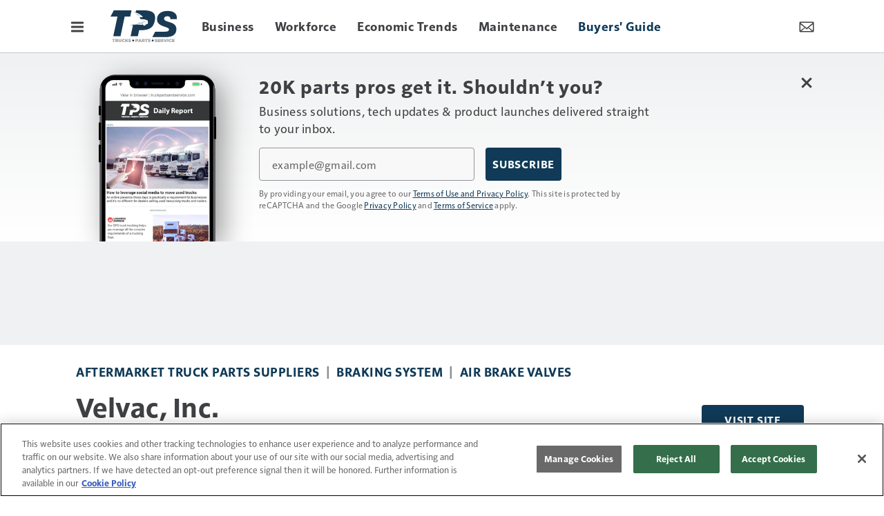

--- FILE ---
content_type: text/html; charset=utf-8
request_url: https://www.google.com/recaptcha/api2/aframe
body_size: -85
content:
<!DOCTYPE HTML><html><head><meta http-equiv="content-type" content="text/html; charset=UTF-8"></head><body><script nonce="2AjTAvM1O3mPGAfEP-kNdg">/** Anti-fraud and anti-abuse applications only. See google.com/recaptcha */ try{var clients={'sodar':'https://pagead2.googlesyndication.com/pagead/sodar?'};window.addEventListener("message",function(a){try{if(a.source===window.parent){var b=JSON.parse(a.data);var c=clients[b['id']];if(c){var d=document.createElement('img');d.src=c+b['params']+'&rc='+(localStorage.getItem("rc::a")?sessionStorage.getItem("rc::b"):"");window.document.body.appendChild(d);sessionStorage.setItem("rc::e",parseInt(sessionStorage.getItem("rc::e")||0)+1);localStorage.setItem("rc::h",'1769019755174');}}}catch(b){}});window.parent.postMessage("_grecaptcha_ready", "*");}catch(b){}</script></body></html>

--- FILE ---
content_type: text/html; charset=utf-8
request_url: https://www.google.com/recaptcha/api2/anchor?ar=1&k=6LekulcbAAAAAK3CX_NhrHeyYuLtG1SVt2W6B8sd&co=aHR0cHM6Ly93d3cudHJ1Y2twYXJ0c2FuZHNlcnZpY2UuY29tOjQ0Mw..&hl=en&v=PoyoqOPhxBO7pBk68S4YbpHZ&size=invisible&anchor-ms=20000&execute-ms=30000&cb=b411mttp694r
body_size: 48311
content:
<!DOCTYPE HTML><html dir="ltr" lang="en"><head><meta http-equiv="Content-Type" content="text/html; charset=UTF-8">
<meta http-equiv="X-UA-Compatible" content="IE=edge">
<title>reCAPTCHA</title>
<style type="text/css">
/* cyrillic-ext */
@font-face {
  font-family: 'Roboto';
  font-style: normal;
  font-weight: 400;
  font-stretch: 100%;
  src: url(//fonts.gstatic.com/s/roboto/v48/KFO7CnqEu92Fr1ME7kSn66aGLdTylUAMa3GUBHMdazTgWw.woff2) format('woff2');
  unicode-range: U+0460-052F, U+1C80-1C8A, U+20B4, U+2DE0-2DFF, U+A640-A69F, U+FE2E-FE2F;
}
/* cyrillic */
@font-face {
  font-family: 'Roboto';
  font-style: normal;
  font-weight: 400;
  font-stretch: 100%;
  src: url(//fonts.gstatic.com/s/roboto/v48/KFO7CnqEu92Fr1ME7kSn66aGLdTylUAMa3iUBHMdazTgWw.woff2) format('woff2');
  unicode-range: U+0301, U+0400-045F, U+0490-0491, U+04B0-04B1, U+2116;
}
/* greek-ext */
@font-face {
  font-family: 'Roboto';
  font-style: normal;
  font-weight: 400;
  font-stretch: 100%;
  src: url(//fonts.gstatic.com/s/roboto/v48/KFO7CnqEu92Fr1ME7kSn66aGLdTylUAMa3CUBHMdazTgWw.woff2) format('woff2');
  unicode-range: U+1F00-1FFF;
}
/* greek */
@font-face {
  font-family: 'Roboto';
  font-style: normal;
  font-weight: 400;
  font-stretch: 100%;
  src: url(//fonts.gstatic.com/s/roboto/v48/KFO7CnqEu92Fr1ME7kSn66aGLdTylUAMa3-UBHMdazTgWw.woff2) format('woff2');
  unicode-range: U+0370-0377, U+037A-037F, U+0384-038A, U+038C, U+038E-03A1, U+03A3-03FF;
}
/* math */
@font-face {
  font-family: 'Roboto';
  font-style: normal;
  font-weight: 400;
  font-stretch: 100%;
  src: url(//fonts.gstatic.com/s/roboto/v48/KFO7CnqEu92Fr1ME7kSn66aGLdTylUAMawCUBHMdazTgWw.woff2) format('woff2');
  unicode-range: U+0302-0303, U+0305, U+0307-0308, U+0310, U+0312, U+0315, U+031A, U+0326-0327, U+032C, U+032F-0330, U+0332-0333, U+0338, U+033A, U+0346, U+034D, U+0391-03A1, U+03A3-03A9, U+03B1-03C9, U+03D1, U+03D5-03D6, U+03F0-03F1, U+03F4-03F5, U+2016-2017, U+2034-2038, U+203C, U+2040, U+2043, U+2047, U+2050, U+2057, U+205F, U+2070-2071, U+2074-208E, U+2090-209C, U+20D0-20DC, U+20E1, U+20E5-20EF, U+2100-2112, U+2114-2115, U+2117-2121, U+2123-214F, U+2190, U+2192, U+2194-21AE, U+21B0-21E5, U+21F1-21F2, U+21F4-2211, U+2213-2214, U+2216-22FF, U+2308-230B, U+2310, U+2319, U+231C-2321, U+2336-237A, U+237C, U+2395, U+239B-23B7, U+23D0, U+23DC-23E1, U+2474-2475, U+25AF, U+25B3, U+25B7, U+25BD, U+25C1, U+25CA, U+25CC, U+25FB, U+266D-266F, U+27C0-27FF, U+2900-2AFF, U+2B0E-2B11, U+2B30-2B4C, U+2BFE, U+3030, U+FF5B, U+FF5D, U+1D400-1D7FF, U+1EE00-1EEFF;
}
/* symbols */
@font-face {
  font-family: 'Roboto';
  font-style: normal;
  font-weight: 400;
  font-stretch: 100%;
  src: url(//fonts.gstatic.com/s/roboto/v48/KFO7CnqEu92Fr1ME7kSn66aGLdTylUAMaxKUBHMdazTgWw.woff2) format('woff2');
  unicode-range: U+0001-000C, U+000E-001F, U+007F-009F, U+20DD-20E0, U+20E2-20E4, U+2150-218F, U+2190, U+2192, U+2194-2199, U+21AF, U+21E6-21F0, U+21F3, U+2218-2219, U+2299, U+22C4-22C6, U+2300-243F, U+2440-244A, U+2460-24FF, U+25A0-27BF, U+2800-28FF, U+2921-2922, U+2981, U+29BF, U+29EB, U+2B00-2BFF, U+4DC0-4DFF, U+FFF9-FFFB, U+10140-1018E, U+10190-1019C, U+101A0, U+101D0-101FD, U+102E0-102FB, U+10E60-10E7E, U+1D2C0-1D2D3, U+1D2E0-1D37F, U+1F000-1F0FF, U+1F100-1F1AD, U+1F1E6-1F1FF, U+1F30D-1F30F, U+1F315, U+1F31C, U+1F31E, U+1F320-1F32C, U+1F336, U+1F378, U+1F37D, U+1F382, U+1F393-1F39F, U+1F3A7-1F3A8, U+1F3AC-1F3AF, U+1F3C2, U+1F3C4-1F3C6, U+1F3CA-1F3CE, U+1F3D4-1F3E0, U+1F3ED, U+1F3F1-1F3F3, U+1F3F5-1F3F7, U+1F408, U+1F415, U+1F41F, U+1F426, U+1F43F, U+1F441-1F442, U+1F444, U+1F446-1F449, U+1F44C-1F44E, U+1F453, U+1F46A, U+1F47D, U+1F4A3, U+1F4B0, U+1F4B3, U+1F4B9, U+1F4BB, U+1F4BF, U+1F4C8-1F4CB, U+1F4D6, U+1F4DA, U+1F4DF, U+1F4E3-1F4E6, U+1F4EA-1F4ED, U+1F4F7, U+1F4F9-1F4FB, U+1F4FD-1F4FE, U+1F503, U+1F507-1F50B, U+1F50D, U+1F512-1F513, U+1F53E-1F54A, U+1F54F-1F5FA, U+1F610, U+1F650-1F67F, U+1F687, U+1F68D, U+1F691, U+1F694, U+1F698, U+1F6AD, U+1F6B2, U+1F6B9-1F6BA, U+1F6BC, U+1F6C6-1F6CF, U+1F6D3-1F6D7, U+1F6E0-1F6EA, U+1F6F0-1F6F3, U+1F6F7-1F6FC, U+1F700-1F7FF, U+1F800-1F80B, U+1F810-1F847, U+1F850-1F859, U+1F860-1F887, U+1F890-1F8AD, U+1F8B0-1F8BB, U+1F8C0-1F8C1, U+1F900-1F90B, U+1F93B, U+1F946, U+1F984, U+1F996, U+1F9E9, U+1FA00-1FA6F, U+1FA70-1FA7C, U+1FA80-1FA89, U+1FA8F-1FAC6, U+1FACE-1FADC, U+1FADF-1FAE9, U+1FAF0-1FAF8, U+1FB00-1FBFF;
}
/* vietnamese */
@font-face {
  font-family: 'Roboto';
  font-style: normal;
  font-weight: 400;
  font-stretch: 100%;
  src: url(//fonts.gstatic.com/s/roboto/v48/KFO7CnqEu92Fr1ME7kSn66aGLdTylUAMa3OUBHMdazTgWw.woff2) format('woff2');
  unicode-range: U+0102-0103, U+0110-0111, U+0128-0129, U+0168-0169, U+01A0-01A1, U+01AF-01B0, U+0300-0301, U+0303-0304, U+0308-0309, U+0323, U+0329, U+1EA0-1EF9, U+20AB;
}
/* latin-ext */
@font-face {
  font-family: 'Roboto';
  font-style: normal;
  font-weight: 400;
  font-stretch: 100%;
  src: url(//fonts.gstatic.com/s/roboto/v48/KFO7CnqEu92Fr1ME7kSn66aGLdTylUAMa3KUBHMdazTgWw.woff2) format('woff2');
  unicode-range: U+0100-02BA, U+02BD-02C5, U+02C7-02CC, U+02CE-02D7, U+02DD-02FF, U+0304, U+0308, U+0329, U+1D00-1DBF, U+1E00-1E9F, U+1EF2-1EFF, U+2020, U+20A0-20AB, U+20AD-20C0, U+2113, U+2C60-2C7F, U+A720-A7FF;
}
/* latin */
@font-face {
  font-family: 'Roboto';
  font-style: normal;
  font-weight: 400;
  font-stretch: 100%;
  src: url(//fonts.gstatic.com/s/roboto/v48/KFO7CnqEu92Fr1ME7kSn66aGLdTylUAMa3yUBHMdazQ.woff2) format('woff2');
  unicode-range: U+0000-00FF, U+0131, U+0152-0153, U+02BB-02BC, U+02C6, U+02DA, U+02DC, U+0304, U+0308, U+0329, U+2000-206F, U+20AC, U+2122, U+2191, U+2193, U+2212, U+2215, U+FEFF, U+FFFD;
}
/* cyrillic-ext */
@font-face {
  font-family: 'Roboto';
  font-style: normal;
  font-weight: 500;
  font-stretch: 100%;
  src: url(//fonts.gstatic.com/s/roboto/v48/KFO7CnqEu92Fr1ME7kSn66aGLdTylUAMa3GUBHMdazTgWw.woff2) format('woff2');
  unicode-range: U+0460-052F, U+1C80-1C8A, U+20B4, U+2DE0-2DFF, U+A640-A69F, U+FE2E-FE2F;
}
/* cyrillic */
@font-face {
  font-family: 'Roboto';
  font-style: normal;
  font-weight: 500;
  font-stretch: 100%;
  src: url(//fonts.gstatic.com/s/roboto/v48/KFO7CnqEu92Fr1ME7kSn66aGLdTylUAMa3iUBHMdazTgWw.woff2) format('woff2');
  unicode-range: U+0301, U+0400-045F, U+0490-0491, U+04B0-04B1, U+2116;
}
/* greek-ext */
@font-face {
  font-family: 'Roboto';
  font-style: normal;
  font-weight: 500;
  font-stretch: 100%;
  src: url(//fonts.gstatic.com/s/roboto/v48/KFO7CnqEu92Fr1ME7kSn66aGLdTylUAMa3CUBHMdazTgWw.woff2) format('woff2');
  unicode-range: U+1F00-1FFF;
}
/* greek */
@font-face {
  font-family: 'Roboto';
  font-style: normal;
  font-weight: 500;
  font-stretch: 100%;
  src: url(//fonts.gstatic.com/s/roboto/v48/KFO7CnqEu92Fr1ME7kSn66aGLdTylUAMa3-UBHMdazTgWw.woff2) format('woff2');
  unicode-range: U+0370-0377, U+037A-037F, U+0384-038A, U+038C, U+038E-03A1, U+03A3-03FF;
}
/* math */
@font-face {
  font-family: 'Roboto';
  font-style: normal;
  font-weight: 500;
  font-stretch: 100%;
  src: url(//fonts.gstatic.com/s/roboto/v48/KFO7CnqEu92Fr1ME7kSn66aGLdTylUAMawCUBHMdazTgWw.woff2) format('woff2');
  unicode-range: U+0302-0303, U+0305, U+0307-0308, U+0310, U+0312, U+0315, U+031A, U+0326-0327, U+032C, U+032F-0330, U+0332-0333, U+0338, U+033A, U+0346, U+034D, U+0391-03A1, U+03A3-03A9, U+03B1-03C9, U+03D1, U+03D5-03D6, U+03F0-03F1, U+03F4-03F5, U+2016-2017, U+2034-2038, U+203C, U+2040, U+2043, U+2047, U+2050, U+2057, U+205F, U+2070-2071, U+2074-208E, U+2090-209C, U+20D0-20DC, U+20E1, U+20E5-20EF, U+2100-2112, U+2114-2115, U+2117-2121, U+2123-214F, U+2190, U+2192, U+2194-21AE, U+21B0-21E5, U+21F1-21F2, U+21F4-2211, U+2213-2214, U+2216-22FF, U+2308-230B, U+2310, U+2319, U+231C-2321, U+2336-237A, U+237C, U+2395, U+239B-23B7, U+23D0, U+23DC-23E1, U+2474-2475, U+25AF, U+25B3, U+25B7, U+25BD, U+25C1, U+25CA, U+25CC, U+25FB, U+266D-266F, U+27C0-27FF, U+2900-2AFF, U+2B0E-2B11, U+2B30-2B4C, U+2BFE, U+3030, U+FF5B, U+FF5D, U+1D400-1D7FF, U+1EE00-1EEFF;
}
/* symbols */
@font-face {
  font-family: 'Roboto';
  font-style: normal;
  font-weight: 500;
  font-stretch: 100%;
  src: url(//fonts.gstatic.com/s/roboto/v48/KFO7CnqEu92Fr1ME7kSn66aGLdTylUAMaxKUBHMdazTgWw.woff2) format('woff2');
  unicode-range: U+0001-000C, U+000E-001F, U+007F-009F, U+20DD-20E0, U+20E2-20E4, U+2150-218F, U+2190, U+2192, U+2194-2199, U+21AF, U+21E6-21F0, U+21F3, U+2218-2219, U+2299, U+22C4-22C6, U+2300-243F, U+2440-244A, U+2460-24FF, U+25A0-27BF, U+2800-28FF, U+2921-2922, U+2981, U+29BF, U+29EB, U+2B00-2BFF, U+4DC0-4DFF, U+FFF9-FFFB, U+10140-1018E, U+10190-1019C, U+101A0, U+101D0-101FD, U+102E0-102FB, U+10E60-10E7E, U+1D2C0-1D2D3, U+1D2E0-1D37F, U+1F000-1F0FF, U+1F100-1F1AD, U+1F1E6-1F1FF, U+1F30D-1F30F, U+1F315, U+1F31C, U+1F31E, U+1F320-1F32C, U+1F336, U+1F378, U+1F37D, U+1F382, U+1F393-1F39F, U+1F3A7-1F3A8, U+1F3AC-1F3AF, U+1F3C2, U+1F3C4-1F3C6, U+1F3CA-1F3CE, U+1F3D4-1F3E0, U+1F3ED, U+1F3F1-1F3F3, U+1F3F5-1F3F7, U+1F408, U+1F415, U+1F41F, U+1F426, U+1F43F, U+1F441-1F442, U+1F444, U+1F446-1F449, U+1F44C-1F44E, U+1F453, U+1F46A, U+1F47D, U+1F4A3, U+1F4B0, U+1F4B3, U+1F4B9, U+1F4BB, U+1F4BF, U+1F4C8-1F4CB, U+1F4D6, U+1F4DA, U+1F4DF, U+1F4E3-1F4E6, U+1F4EA-1F4ED, U+1F4F7, U+1F4F9-1F4FB, U+1F4FD-1F4FE, U+1F503, U+1F507-1F50B, U+1F50D, U+1F512-1F513, U+1F53E-1F54A, U+1F54F-1F5FA, U+1F610, U+1F650-1F67F, U+1F687, U+1F68D, U+1F691, U+1F694, U+1F698, U+1F6AD, U+1F6B2, U+1F6B9-1F6BA, U+1F6BC, U+1F6C6-1F6CF, U+1F6D3-1F6D7, U+1F6E0-1F6EA, U+1F6F0-1F6F3, U+1F6F7-1F6FC, U+1F700-1F7FF, U+1F800-1F80B, U+1F810-1F847, U+1F850-1F859, U+1F860-1F887, U+1F890-1F8AD, U+1F8B0-1F8BB, U+1F8C0-1F8C1, U+1F900-1F90B, U+1F93B, U+1F946, U+1F984, U+1F996, U+1F9E9, U+1FA00-1FA6F, U+1FA70-1FA7C, U+1FA80-1FA89, U+1FA8F-1FAC6, U+1FACE-1FADC, U+1FADF-1FAE9, U+1FAF0-1FAF8, U+1FB00-1FBFF;
}
/* vietnamese */
@font-face {
  font-family: 'Roboto';
  font-style: normal;
  font-weight: 500;
  font-stretch: 100%;
  src: url(//fonts.gstatic.com/s/roboto/v48/KFO7CnqEu92Fr1ME7kSn66aGLdTylUAMa3OUBHMdazTgWw.woff2) format('woff2');
  unicode-range: U+0102-0103, U+0110-0111, U+0128-0129, U+0168-0169, U+01A0-01A1, U+01AF-01B0, U+0300-0301, U+0303-0304, U+0308-0309, U+0323, U+0329, U+1EA0-1EF9, U+20AB;
}
/* latin-ext */
@font-face {
  font-family: 'Roboto';
  font-style: normal;
  font-weight: 500;
  font-stretch: 100%;
  src: url(//fonts.gstatic.com/s/roboto/v48/KFO7CnqEu92Fr1ME7kSn66aGLdTylUAMa3KUBHMdazTgWw.woff2) format('woff2');
  unicode-range: U+0100-02BA, U+02BD-02C5, U+02C7-02CC, U+02CE-02D7, U+02DD-02FF, U+0304, U+0308, U+0329, U+1D00-1DBF, U+1E00-1E9F, U+1EF2-1EFF, U+2020, U+20A0-20AB, U+20AD-20C0, U+2113, U+2C60-2C7F, U+A720-A7FF;
}
/* latin */
@font-face {
  font-family: 'Roboto';
  font-style: normal;
  font-weight: 500;
  font-stretch: 100%;
  src: url(//fonts.gstatic.com/s/roboto/v48/KFO7CnqEu92Fr1ME7kSn66aGLdTylUAMa3yUBHMdazQ.woff2) format('woff2');
  unicode-range: U+0000-00FF, U+0131, U+0152-0153, U+02BB-02BC, U+02C6, U+02DA, U+02DC, U+0304, U+0308, U+0329, U+2000-206F, U+20AC, U+2122, U+2191, U+2193, U+2212, U+2215, U+FEFF, U+FFFD;
}
/* cyrillic-ext */
@font-face {
  font-family: 'Roboto';
  font-style: normal;
  font-weight: 900;
  font-stretch: 100%;
  src: url(//fonts.gstatic.com/s/roboto/v48/KFO7CnqEu92Fr1ME7kSn66aGLdTylUAMa3GUBHMdazTgWw.woff2) format('woff2');
  unicode-range: U+0460-052F, U+1C80-1C8A, U+20B4, U+2DE0-2DFF, U+A640-A69F, U+FE2E-FE2F;
}
/* cyrillic */
@font-face {
  font-family: 'Roboto';
  font-style: normal;
  font-weight: 900;
  font-stretch: 100%;
  src: url(//fonts.gstatic.com/s/roboto/v48/KFO7CnqEu92Fr1ME7kSn66aGLdTylUAMa3iUBHMdazTgWw.woff2) format('woff2');
  unicode-range: U+0301, U+0400-045F, U+0490-0491, U+04B0-04B1, U+2116;
}
/* greek-ext */
@font-face {
  font-family: 'Roboto';
  font-style: normal;
  font-weight: 900;
  font-stretch: 100%;
  src: url(//fonts.gstatic.com/s/roboto/v48/KFO7CnqEu92Fr1ME7kSn66aGLdTylUAMa3CUBHMdazTgWw.woff2) format('woff2');
  unicode-range: U+1F00-1FFF;
}
/* greek */
@font-face {
  font-family: 'Roboto';
  font-style: normal;
  font-weight: 900;
  font-stretch: 100%;
  src: url(//fonts.gstatic.com/s/roboto/v48/KFO7CnqEu92Fr1ME7kSn66aGLdTylUAMa3-UBHMdazTgWw.woff2) format('woff2');
  unicode-range: U+0370-0377, U+037A-037F, U+0384-038A, U+038C, U+038E-03A1, U+03A3-03FF;
}
/* math */
@font-face {
  font-family: 'Roboto';
  font-style: normal;
  font-weight: 900;
  font-stretch: 100%;
  src: url(//fonts.gstatic.com/s/roboto/v48/KFO7CnqEu92Fr1ME7kSn66aGLdTylUAMawCUBHMdazTgWw.woff2) format('woff2');
  unicode-range: U+0302-0303, U+0305, U+0307-0308, U+0310, U+0312, U+0315, U+031A, U+0326-0327, U+032C, U+032F-0330, U+0332-0333, U+0338, U+033A, U+0346, U+034D, U+0391-03A1, U+03A3-03A9, U+03B1-03C9, U+03D1, U+03D5-03D6, U+03F0-03F1, U+03F4-03F5, U+2016-2017, U+2034-2038, U+203C, U+2040, U+2043, U+2047, U+2050, U+2057, U+205F, U+2070-2071, U+2074-208E, U+2090-209C, U+20D0-20DC, U+20E1, U+20E5-20EF, U+2100-2112, U+2114-2115, U+2117-2121, U+2123-214F, U+2190, U+2192, U+2194-21AE, U+21B0-21E5, U+21F1-21F2, U+21F4-2211, U+2213-2214, U+2216-22FF, U+2308-230B, U+2310, U+2319, U+231C-2321, U+2336-237A, U+237C, U+2395, U+239B-23B7, U+23D0, U+23DC-23E1, U+2474-2475, U+25AF, U+25B3, U+25B7, U+25BD, U+25C1, U+25CA, U+25CC, U+25FB, U+266D-266F, U+27C0-27FF, U+2900-2AFF, U+2B0E-2B11, U+2B30-2B4C, U+2BFE, U+3030, U+FF5B, U+FF5D, U+1D400-1D7FF, U+1EE00-1EEFF;
}
/* symbols */
@font-face {
  font-family: 'Roboto';
  font-style: normal;
  font-weight: 900;
  font-stretch: 100%;
  src: url(//fonts.gstatic.com/s/roboto/v48/KFO7CnqEu92Fr1ME7kSn66aGLdTylUAMaxKUBHMdazTgWw.woff2) format('woff2');
  unicode-range: U+0001-000C, U+000E-001F, U+007F-009F, U+20DD-20E0, U+20E2-20E4, U+2150-218F, U+2190, U+2192, U+2194-2199, U+21AF, U+21E6-21F0, U+21F3, U+2218-2219, U+2299, U+22C4-22C6, U+2300-243F, U+2440-244A, U+2460-24FF, U+25A0-27BF, U+2800-28FF, U+2921-2922, U+2981, U+29BF, U+29EB, U+2B00-2BFF, U+4DC0-4DFF, U+FFF9-FFFB, U+10140-1018E, U+10190-1019C, U+101A0, U+101D0-101FD, U+102E0-102FB, U+10E60-10E7E, U+1D2C0-1D2D3, U+1D2E0-1D37F, U+1F000-1F0FF, U+1F100-1F1AD, U+1F1E6-1F1FF, U+1F30D-1F30F, U+1F315, U+1F31C, U+1F31E, U+1F320-1F32C, U+1F336, U+1F378, U+1F37D, U+1F382, U+1F393-1F39F, U+1F3A7-1F3A8, U+1F3AC-1F3AF, U+1F3C2, U+1F3C4-1F3C6, U+1F3CA-1F3CE, U+1F3D4-1F3E0, U+1F3ED, U+1F3F1-1F3F3, U+1F3F5-1F3F7, U+1F408, U+1F415, U+1F41F, U+1F426, U+1F43F, U+1F441-1F442, U+1F444, U+1F446-1F449, U+1F44C-1F44E, U+1F453, U+1F46A, U+1F47D, U+1F4A3, U+1F4B0, U+1F4B3, U+1F4B9, U+1F4BB, U+1F4BF, U+1F4C8-1F4CB, U+1F4D6, U+1F4DA, U+1F4DF, U+1F4E3-1F4E6, U+1F4EA-1F4ED, U+1F4F7, U+1F4F9-1F4FB, U+1F4FD-1F4FE, U+1F503, U+1F507-1F50B, U+1F50D, U+1F512-1F513, U+1F53E-1F54A, U+1F54F-1F5FA, U+1F610, U+1F650-1F67F, U+1F687, U+1F68D, U+1F691, U+1F694, U+1F698, U+1F6AD, U+1F6B2, U+1F6B9-1F6BA, U+1F6BC, U+1F6C6-1F6CF, U+1F6D3-1F6D7, U+1F6E0-1F6EA, U+1F6F0-1F6F3, U+1F6F7-1F6FC, U+1F700-1F7FF, U+1F800-1F80B, U+1F810-1F847, U+1F850-1F859, U+1F860-1F887, U+1F890-1F8AD, U+1F8B0-1F8BB, U+1F8C0-1F8C1, U+1F900-1F90B, U+1F93B, U+1F946, U+1F984, U+1F996, U+1F9E9, U+1FA00-1FA6F, U+1FA70-1FA7C, U+1FA80-1FA89, U+1FA8F-1FAC6, U+1FACE-1FADC, U+1FADF-1FAE9, U+1FAF0-1FAF8, U+1FB00-1FBFF;
}
/* vietnamese */
@font-face {
  font-family: 'Roboto';
  font-style: normal;
  font-weight: 900;
  font-stretch: 100%;
  src: url(//fonts.gstatic.com/s/roboto/v48/KFO7CnqEu92Fr1ME7kSn66aGLdTylUAMa3OUBHMdazTgWw.woff2) format('woff2');
  unicode-range: U+0102-0103, U+0110-0111, U+0128-0129, U+0168-0169, U+01A0-01A1, U+01AF-01B0, U+0300-0301, U+0303-0304, U+0308-0309, U+0323, U+0329, U+1EA0-1EF9, U+20AB;
}
/* latin-ext */
@font-face {
  font-family: 'Roboto';
  font-style: normal;
  font-weight: 900;
  font-stretch: 100%;
  src: url(//fonts.gstatic.com/s/roboto/v48/KFO7CnqEu92Fr1ME7kSn66aGLdTylUAMa3KUBHMdazTgWw.woff2) format('woff2');
  unicode-range: U+0100-02BA, U+02BD-02C5, U+02C7-02CC, U+02CE-02D7, U+02DD-02FF, U+0304, U+0308, U+0329, U+1D00-1DBF, U+1E00-1E9F, U+1EF2-1EFF, U+2020, U+20A0-20AB, U+20AD-20C0, U+2113, U+2C60-2C7F, U+A720-A7FF;
}
/* latin */
@font-face {
  font-family: 'Roboto';
  font-style: normal;
  font-weight: 900;
  font-stretch: 100%;
  src: url(//fonts.gstatic.com/s/roboto/v48/KFO7CnqEu92Fr1ME7kSn66aGLdTylUAMa3yUBHMdazQ.woff2) format('woff2');
  unicode-range: U+0000-00FF, U+0131, U+0152-0153, U+02BB-02BC, U+02C6, U+02DA, U+02DC, U+0304, U+0308, U+0329, U+2000-206F, U+20AC, U+2122, U+2191, U+2193, U+2212, U+2215, U+FEFF, U+FFFD;
}

</style>
<link rel="stylesheet" type="text/css" href="https://www.gstatic.com/recaptcha/releases/PoyoqOPhxBO7pBk68S4YbpHZ/styles__ltr.css">
<script nonce="ZWedpB3Fv6N2nElnIwUJJw" type="text/javascript">window['__recaptcha_api'] = 'https://www.google.com/recaptcha/api2/';</script>
<script type="text/javascript" src="https://www.gstatic.com/recaptcha/releases/PoyoqOPhxBO7pBk68S4YbpHZ/recaptcha__en.js" nonce="ZWedpB3Fv6N2nElnIwUJJw">
      
    </script></head>
<body><div id="rc-anchor-alert" class="rc-anchor-alert"></div>
<input type="hidden" id="recaptcha-token" value="[base64]">
<script type="text/javascript" nonce="ZWedpB3Fv6N2nElnIwUJJw">
      recaptcha.anchor.Main.init("[\x22ainput\x22,[\x22bgdata\x22,\x22\x22,\[base64]/[base64]/[base64]/bmV3IHJbeF0oY1swXSk6RT09Mj9uZXcgclt4XShjWzBdLGNbMV0pOkU9PTM/bmV3IHJbeF0oY1swXSxjWzFdLGNbMl0pOkU9PTQ/[base64]/[base64]/[base64]/[base64]/[base64]/[base64]/[base64]/[base64]\x22,\[base64]\x22,\x22UQbCq8K+VHnDp1gyV8KLU8O8w5UEw459MDF3wqhfw689dcOCD8KpwoRCCsO9w4/CtsK9LTpew75lw47DrjN3w7HDscK0HTzDgMKGw44ZLcOtHMKJwp3DlcOeMcOiVSxfwpQoLsOzbsKqw5rDvC59wohhISZJwprDl8KHIsOBwqYYw5TDpcOJwp/CiwNML8KgYsOvPhHDnXHCrsOAwobDo8Klwr7DtsOMGH5iwp5nRCZuWsOpRjbChcO1aMK+UsKLw4PCkHLDiT8IwoZ0w6JSwrzDuUF4DsOewozDm0tIw4RzAMK6worCpMOgw6ZpAMKmNCJUwrvDqcK/Z8K/[base64]/Ct8K7wrbDksOVwozCqyvCnsOLFDLCrRoHBkd8wpvDlcOUKcKWGMKhJ3HDsMKCw7M1WMKuBmVrWcKWdcKnQAjCrXDDjsOLwqHDncO9Y8Oawp7DvMKLw4rDh0ITw6wdw7YbF244WhRZwrXDgVTCgHLCjDbDvD/DonfDrCXDgsOQw4IPJ1jCgWJQBsOmwpcpwrbDqcK/wrAvw7sbHMOoIcKCwoVXGsKQwrHCk8Kpw6Nfw7Vqw7kzwphRFMO7wqZUHwzCvUc9w6/DgBzCisOCwrEqGGDCiCZOwp10wqMfN8O1cMOswpYlw4Zew5Juwp5CcGbDtCbCjiHDvFVFw5/[base64]/Dp1LCn2rClcOCbyducxsDw7vDnHl6IcK7wp5EwrYSwqvDjk/DicOYM8KKecKxO8OQwq4jwpgJTl8GPHl7woEYw4Ylw6M3VB/[base64]/YMOrcsKhMsO/[base64]/CtnXCoh0KTMKpVsO0fsO9FMORecKSD8Oxw4/DkTHDrGbChcKKb0LDvkHClcKMIsKHwoHDtcKFw6l8w6zDvntXQmHCvMKCw5nDmxXDjcKxwpIvKcOuF8OOW8KIw6BMw67DiHfDhXfCvmjCnFvDiw7CpMOPwq9yw5/[base64]/WcKdwpEuFcKGw4XDhcOQcRLCjl3DlHQUwpsie1tEKzLDilHClsOePglWw6Ecwrd1w53DmMKWw7wsPcKrw5ZawqsfwprCnx/DiWLCmsKOw5fDiVHCnsO0wpjCjT3CuMOGbcKAHSvCtx7ClVHDgsOcCnFhwq3Dm8Ofw4R7ejRuwoPDkXnDtsK6VxHCksOjw4TChcKxwo7ChsKIwpUYwonCs23CoA/CmwbDrcKcPjzDnMKDL8OUdsOSPntSw4bCsm3DkCkPw6rCscOUwrB5CMKILQRwBMKfw7s+wpXCicO/JMKlRwtlwqvDvUvDoHQdDgHDvsOtwrxYwo98wp/CjFPCt8OPXMOgwosODcOTKcKBw5XDvWUdO8OGTkLDuyLDhjA4bMOVw6bDvks2dsOawoNsMcOQYEjCvsOEHsOwScKgPz3Cv8K9N8OhAVUiTUbDvMKuDcK2wpNPDUh0w6kTW8KBw4vDsMOoEMKhwoZCT3PDlUnCv3N/L8KoBcKNw5DDigPDh8OXGcOeLSTCn8OjMR4xah7DnR/DisOvw63Dii7Dsmpaw7hTVDMlI35mTsK0wqzCphPCpxPDj8Oyw48bwqt3wpMgZcKEb8O3w4V+Aj5OR1HDonE2YcOMw5JWwrDCtMO/R8KSwp7CqsOywo3CnMOXJ8KEwqlgUcOHwoHDusKwwr3Dt8O+w7I2FMKGLcOhw6LDsMK5w6pvwpPCj8O1ZRgEOgJ+w4phTlo9w6kBw5EkHXfCkcOpwqMxw5JXYmPDgcOeUVPCiFhbw6/Ct8KpW3LCvwIMwofDg8KLw7rDl8Kkwp8EwqppOHNSIcOCw7PCuQ/CnX0TRg/DosK3eMOQwrbCjMKLw7rChcKvw7DCuzZcwqlGCcKQcMO6w4rDm2YHwoZ+V8OxL8OawozDt8OVwp9WFMKJwpIwAsKhayxZw4DCtMOowr7Dlw9lRlpyQcKGwqPDoXx+wqcDT8OCw7pgZMKNw5HDvmpmwqYEwqBfwr0mwp3ChHrCjcOrEC/CtXLDtMO4PnzCjsKISxzCosOhWUEXw6DCuGbDkcODScOMHhTDp8K6w4/Di8OGwrLDtnBDUCZcQ8KMIFdXwqJafMOHwr9YKG99w5vCjDc0DzRZw7zCkcOxNcOww4lnw558woQMw6HDl2xhfhFoJzQoCkLCj8OWbyAnCFTCuU7DlSbDgcOSJlphOAoHYMKXwp3DoH1MfDApw43CmMOObcO0w5k0fMO7YVs8OwHDpsO/VzDDkAI6UMKiw7LDgMKJOsKRWsOGaznCscO9wqfDtmLDuHhgF8KQwo/[base64]/CvlwYwqwQwpNXA3HDrsOBDsO1wqHCgMK/dMOjYcOpPgxEJC1/LjlXwqvCmFHCkEJxHQ7Dv8O9AnHDqMKhTFHCiB0EZ8KQYCfDrMKlwofCoG4/esOJZcOUwqU7wonCtsOeQhUjw7zCk8OjwqkLSAXCi8Oqw7Zhw5LCnMO5PsOLXn4Jw7vCosOOw6EjwoDDhG3ChiInbcO1wo87DD8/RcKAB8ObwpXDlcKUw6jDt8Kzw7NJwq3Cq8O7EsOIDsOfdB/[base64]/DlMOuw4zDsMOmwqLDrcKDwrPDgUvCj8O5wr5fdhliwrnCvsKXw6vDrwgeFRXCojxsc8KnMMOIw73DusKHwqNdwol2LcOjKDTDj33Ct1bCu8KHZ8OKw69tbcK6QsOAw6PCgsO8G8OkfcKEw47CuUooBsKZfRLCkVfDgWXDm1kKw6oOAl/DgsKywpHDr8KdGsKWGMKSTMKnQsKhNlFdw4YDalAFwqHCp8OpCx/DtMKoIsOowpYiwrMuBsOkwrLDgcOkFcOnPn3DmsKFXlJFSVPDvE8sw5lFwqLCrMK/c8KFS8K6wo9KwpI/A3ZsIgvDvcONworDtsKvbURABsO/HyhIw6l+BVNRRsONTsOnfxTCpBzDkzRAwpHCn3LDlyDCq2BQw6kNcz82UcK+XsKOOjRVAgFcOsOHwrbDijnDoMONw5LDs1rDt8KvwrM2MWbCu8K9JcKtVEp8w5BgwqvCu8KcwqjCgsKcw717fsOtw5FDLsOKEVI4aEPCj1/[base64]/CmxbDk8Kww4nCucORwp7DjBPCkkRPesOcw5bDlMOFTMKHwqB1wpDCtcOGwosMwpxJw7FKesKiwoFDXMKEwqlWw701fsKTw7VBw7rDum1Cwp3DgcKhXF/ClwA9LFjCn8O9PMKJw6XCrMOawqUUHHvDpsOcwpjCtcO9RcOnJwHCiVtzw41Uw7TCssKXwrXCmsKJasK7w6Rowq0nwo/Ck8KAZUBMe3VBwpFRwocfw7DCpMKDw4/Ckx/DoWzCssKrIinCrsKmc8Ole8K+QMKYQgvCp8OBwqoVwpjCmGNDXTjCl8Kmw74oX8K/KlHCkT7DtXo+wrFRVDR3wpYbbcOiXmLClyPClcK7w5IswqoQw4LCiU/Dq8KgwoNpwoVSwo5pw7oveijDgcKEwo4LWMKmf8OIw5ppGgFeDDY7EMKcw4Uww6/DiXQzw6TDpUYKIcKkJ8KDLcKYbsKZw4RqO8OEw74kwofDpQRFwpMgEsKGw5A2PDF/wqIiNWnDinV6wqhxN8O3w7PCpMKeBGhWwooBIzPCuTXDtsKKw4MTwpdQw4zDllnCk8OKwoLDtsO1ZhA9w53CjH/[base64]/aQDDmMOdw7/DjMK/[base64]/Ch1HDoMK/w5A+b03CrcK6wrjCpcORw4vCssOMwqdsX8KfDCELwpTCjsOBRgXDrAFoZcKjEWvDoMONwptmFsKWwpJmw5DDgcOoFw4Tw4nCv8K8Imk3w4jDul7Di0/Dn8OkCsO1Yx8Tw4XDozvDrj3Ct2xgw7EOLMOzwp3DoTp4woVkwpYpZ8O5wrwBHDjDgmPDl8Kewr5IM8Kfw6tHw7MiwoVOw7ZywpEyw53CtcK5A17Cs1Igw7EqwpXCsVvDn3xNw7pIwoZCw7MjwqrCuHold8OnBsOBw6PChMOCw5NPwp/Co8OlwoPDtlM5wpsPwrzDphrDpSzCkRzCgCPCi8OOw5XDt8OraUQfwq8rwqnDrEzCrMKaw6PDijVwfgLDhMOOG2hYGcOfY1sAw5vDvCfCqsKUH0TCocO4G8O/w7nCvMOaw6LDm8KQwqnDl2Fiwrk7CsO1wpEDwrYmwonCvA/DnsOGUSPCqcKTenPDg8KVLUZ6E8OaU8Oww5LCrsOawq7DgFs1NEzDgcKHwr9owrvDmkbCtcKaw5vDvMOvwo8Iw77DhMKIa37CiyxxUAzDrCsGwokEFg7DjT3Cs8Otbi/CpsOawq8nCX1RBcOWdsKcwozDmcOMwqbDvBRebUDCpcKjAMKdwoAEbUbDn8OAw6vDix8pQSfDosOFeMKmwpHCjwxbwrVMwobCj8OvcsKsw5rCh0PCpGEPw6nDnxVMwpXDg8KQwrrClMK8V8OawofCt3fCo1HCikp7w4DDlirCssKJLyIMRsKgw7/DmSN4HhHDgMO7TMKUwr3DgXDDvsOoLcOZAWxNUMO1VcOyRBA8ZMO0FcOJwr/Ct8KMwpPCvlBHw758wr/Dv8OLKsK/WsKAD8OuH8OiZcKXwqrDv0XCrkrDqHpgPsORw6fCjcOgw7nCuMO6bMKewq3DpXYDJBbCvSXDmTNiAMKQw7LDri/DpVIpCcKvwos+wrllRHjDs04JQcODwrPCo8K4wpxddcKTWsO7wrZSwpd8wpLDjcKcwptdQ03CpMKDwpUAwpstNMO4WcKew5/DvVMuY8OaDMKdw5DDgsO5ZDtrw4HDoRLDvTfCtSFhFGEJPD/Dh8OQNwstwovCgmXCr2DCtsKkwqbDr8KoNxPCkxbCnzJvTkbCglLCnBDCksODPyrDkMKnw4rDunR1w6RTw4LCuhbCh8KuL8O1w7DDnsOMwrvCuClXw7jCoi1Lw5nDrMO4wqTCgl9OwqzCo1nCj8KeAcKKwr/CtmgxwoZrJTnCo8K+w7gbw6NhX1smw67DlxpwwoB9wobDkwZ0YDh7w6oHwrbCkHxKwq1Ww7LDlVXDmMOeDMKsw4vDisKtX8O3w7YvUMKgwrpOwq0aw6DDtsOOBHIIwrTCmcOVwrFPw6/CogDDg8K8PhnDqxtFwpfCjMKdw5JDwodFeMOAfhNrYm9MJsK1HcKJwqo9DhPCo8O3V3DCp8OkwpvDtMK5w6ozT8K+GsObDcOxM1kXw5o1PArCgMK0w74pw7UaeQ5nwq/DnzzDgcOhw6VZw7NVF8O5TsKSw4sJwqsmw4LDgU3Dm8KQCn1Cwo/[base64]/Cj8K5JMOcHsOmCTnCtW4DMcK8wr7CssOqwrsSw4HCtMKQecONHio+NMK4KXdyQG7DgsK9w5pzw6fCqwrDr8OfW8KUw6lBdMKLw6XDk8KvZCjCix7Ci8KsMMO9w4fCq1rChyRWXcOXF8K/w4HDiyHDm8KAwp7CnMKgwq0zKyPCssOtGkgEZ8K+wr8Uwrwew7PCu3Bowrgqw5fCgzIreFM1LV/[base64]/CoMKzSi4Ew7VKSMK0wpvDr3/CgkfCucOoGQnDhMOkw6rDt8OaajHCtMOWw7BbVmDCocOjwqR6worDk19XViTDmXfCuMKIKAzDkcOZHnVRYcOQB8KIf8Kew5U6w7zCoRpcCsKyH8OeL8KFHcOnfHzChEDCplfDtcKIPcOyG8KQw7htVsKvb8O6w7IGw58hXlhIRcOZeGvCksK5wrTDucOPw6/CusOlZMKNbcOIacOcOcOTwoYAwpLCjS7CkWd2Zy/CrsKKQmzDpiwkdWPDjHdbwoUOVcKyUUnCgQpPwpcSwofDpTHDoMOnw7ZWw5IJw7gCY2/DlsKVwot9eR5Ew4TCrjjClcK/LsO0XMO4wp3CjU1lOxJ7Xm7Ck2DDsA3DhHDCrX4dZAY/VcKLKzrCm0XCo1vDvMKZw7fDrMOlDMKHwq0RGsOgGcOdwrXCqnXCih5rLMKZw780OWdDYD8NGsONUXTDssO2w7ojw4BHwpAcFQXDojvDksOWw5PCrnobw47CkkdNw4LDiBLDuAA/OiLDkcKWwrPCisK7wrxNw77DlhPCj8Onw7/CqmvCvCTCtsK2fRJpE8ORwppHwpbCm01Qw4tiwrZuEMOfw6kzEzPChMKOwo1fwog4XsOrOsKFwrJNwp48w4VHw6zCkBDDhcOPSmjDkwFVw5zDssOGw7VOJBfDosKkw4VZwr5zcDnCukpaw6zClH4qwqo8woLClAHDu8KMVUU/wq8iw6BpYMOWw6pFwovDkcKvDSEzTl4ebCwZKxjDo8ObY1FQw4/[base64]/wol1Q8OOHS52AsKYYFRhwqVRwpnDgFpyW3TDrBjDu8KCeMKKw6TCs1xAZsOBwo58dcKaDwDDvGk0EGYRKHHCl8OBw5fDl8Kfwo7DqMOrRcKZUGQdw7zCgU1swosWY8KAfjfCqcKowpPCo8O2wpHDs8OCBsKPBsOrw6zCnS/Cr8KYw4oPRlpiw53DpcOsTMKKMMKQGsOswr5kSh0RXxsfVGbDilfDtVbCpsKdw6/[base64]/DpsO2KsO5DCBfcVTCrGbCgMKxw5vCvSPDlsKqOsKqw5EQw4nDjMOQw4pyHcOXIcOCw5vDr3ZSF0TDoCzCjSzDh8KzYsOgNxgnw5p8HVDCqsOeMsKew7Ejw7kCw7EDwrLDvsKhwqvDlGI8DHfDs8OOw6/[base64]/R8K0wqvCmxZhwq11CDxOwrzCiCjDs8K3WsOLw4TDjj82cjPDhB5hc1PDhW8kwqEAV8OSw7BvTsKVw4kmwo88RsKyJ8Kmw7DDpMKvwpYOLFvDjEbCiUUyQVARwpgSwq7CpcKqwqc1e8OLwpDDrw/CsGrDkGXCgMOqwphew4nCmcOYa8KYeMK0wpEWwr0xFB3Ds8K9wp3Cr8KSCU7DoMKow7PDiDMRw7M1w58hw4N/HGkYw6fDtsOSU2ZMwpx3aRQDecKFV8KuwqIndWzCvcOHe3TCumE5N8KiJWnClsOQOcK/UDVjTlTCrcK+T2Edw7PCvQrCjMOaLh3Dr8KvX3Bnw68Aw4wCw6gywoBvZsOAckrDl8K4Z8OKO10YwonDjT/Dj8OBw79pwo9ZUsO+wrdMw7Z7wrTDs8Orwq4uG1x9w7HDvsK+fsKXXx/Ckippw6bCgsKzw44kDRwow5jDp8O0aytcwrbDvcKkU8OrwrrCjkZhd2vCrsOMNcKQw7vDoyrCpMOiwqPCncOebAFMM8KRw4wuw4DCvsOxwpHDuhDCjcKYwp4IKcOVwoNpQ8KSw4xRcsKpA8KFwoV5LsKgY8Obwr/[base64]/CjFEYwrLDn8KEQXPDjl3Dt8KHwrd8wrPChXLDi8OAScKTNxwPG8O5dMKpPxXCqmHDtnphScKlw5DDucKgwpTDoQ/Dl8Omw5DDqh/[base64]/[base64]/CqMKCalnDq8K6R2XDh8OvI1XCmD3Duz4aRsKkw5kKwr/DoxXCq8K5woLDu8KVa8ONwrNzwoLDoMOpwrV0w6XCjMKlbMKbw5EqXcK/W18iwqDCg8O4w7twIX/CuR3CoTwyJydgw63Cs8Oawq3CisKtS8Kjw5PDuU4YEsO/wq87worDncK/Ok3DvcKsw6DCi3YCw7XCo2NKwq0DOcKPw6QrKsOrbsKqdMKNFMOEw5jDgCjCs8OqD1MRMljCrsOCV8OTF0skTzwkw5RewopObMOrw60XRTFZFMO8QMOuw7PDiDfCssONwqfCqSfDgSjCoMK/P8Oxw4ZvYMKfecKadgjDrcOgwpDDpH13wojDosKjXRfDl8K2wpbCnyPDgcKIdXMVw7NvN8OkwrY6w5bDtAjDrxslVMOEwqwYJMKCQUrClz1Uw6XCjcOiOMOJwoPDhFDCucOTOyzCuQ3DqsO5N8OiZsO/wqPDg8K/L8OmwoPCl8Kyw4nCuh/Dv8K0Dk5JfxLCg1M9woZZwrk+w6/[base64]/[base64]/Cu8Oqw6vDogXDu2jCuR5GKsK2TsOlw5QOQCrDp8OqH8OfwoTCmj1zw5TDlsOmInZAwqR8TMKKw7sOw7XDmCbDqW7Dj1nDqz8Sw5NpGhHCuErDg8KCw4JWVR/[base64]/wrvCmcKmEsKUP8Otw5dwGsO6QlUrYsKBw4FlF3w6GcKvw7VuO10Vw5XDlEE/w5TDlMOWS8KIV33CpmU1ST3DuxVeIMOKdMKdccOFw5fDosOBCA04BcK2WAXClcKvwrpvPU8WXsK3HhUtw6vCpMKJS8O3I8OUw4bDrcOgOcKMG8K4w6/CgMO9w6tUw73CoW8sZRwBdMKIR8KfbnbDpcOfw6FEKgMUw6DCq8K2HcKcLXDCnMOjY3FSwr0AE8KlAMKewroJw6E9H8Ovw4pbwqQXwozDsMOrJjcpJMOVQzXCvF3Cv8OqwqxuwoMOw5cbw5PDqcOxw73CvGTDsS3DnMOgKsK9GAg8a1/DgCnDtcK+P0BgSR5WHWTCi3FZUkgAw7fChcKEBsK+Kgwbw4TDuWPDvyDCt8O9w4/CiQl3cMOQwrJSTcKAcg/Cmn7CnsKewrpfwpHDsFHCisKNXWkNw4vDrsOeTcO3SsO+wrDDnWLCt04XDEnCs8OXw6fDtsKOKi/DjMOIwpvCsxpjSXDCu8OmFcKifHrDpcOVG8O3H3fDscOuXcKgWgvDvMKBP8KHw7Izw5FuwoPCqMOLXcK2wow/w5xaLVbCuMOURsK7woLCjMOuwqs6w4XCosOhW2BKw4DCmMOUw5xKw5/DtMOww7U1wqPDqmHDnn9EDjVlw6cgw6jCk07CqxnCtD1UZ3F7e8O6AcKmwrDChjzCsFLCh8OlfgAldcKWAgo/[base64]/CssO0E8Ktw6g5JRI3dS1twrAfXzLDv8OQFMOKXsOfSsOxwonDrcO+Wm5lCjPCqMOsT1HCiiXDoT8Zw7pgP8OdwoEEw7XCtVF3w5LDp8KbwotRPsKNwpzCnlHDuMK7w6dOAiwmwr/[base64]/ew8LJ8K7w47DunTCkMO/w6wXVEFuwq5lKsKBd8OXwqlsXVw4fMKCwrYHR2hwGRXDs1nDk8OGJsOCw7pWw6N4Z8Oaw6sVGcOpwqgBMjPDtsKjdsKQw4LDqMOgwq/CiDnDlsOCw451I8OGV8OMQArCmzjCvMKALFLDo8KaOsKyNRrDlsOKCActw5/DssKpOMO0EGnClAHDmMKewrrDmUETU1UDwrRfwq8gw6rDoF7CvMKgwq/DhAkMBRUawpAcLTA5e27CncO2MsKSF1hyABTDp8KtGFvDl8K/dkrDpMOxK8OdwpAvw7omTgjCrsKiwq7CvMOTw6fDmsOzwrPDgMO5wp7CvMOmdsONKSDDnW7CmsOibMOOwpIBeQdPLyvDmhMeXWDCqx0Dw7Fpew8IJMOYw4fCvcO4w6/ClTXDmHjCkWtdZ8OLY8KQwr5cID/[base64]/[base64]/wo45BcKPw4QCwrrCjsO9w5fDujFHfsK+TMOzNXbCmwPDp8K4wr1kWMKjw6Y5VMO4w7dywrx/DcKbH2nDt3LCssKuGBYQw5oSEijCvS1ZwoLCn8OuWsKXXsOcfcKBw4DCscOuwpwfw7FsQiTDsBNjUENqw6cke8Klwp8Ewo/CkAY/BcOKPjljY8OZwoDDhhFNwp9ldk3DiQjDhxXCiErDpMKOMsKVwr04VxA1w4Rcw5R9wphpYg3CvsODblXDlhoZOcOMw7zCuwIGU1/[base64]/wqTCrg1Kw6bDuV7Dp8OufVQ0EmI1w4vDpmojwohkNjhocy1Nw6tNwqDCsxDDnx3CkhFXw6A1woIbw7xIZ8KEB1rCmWTDr8OvwqBrN1hWwrrCrjQOAcOodMO6fMO1IR4zLsKveRRbwqMLwr5AVMOEwrbCj8KeGMOew5fDvEJaFUjCk1zCpsKhYGHDjMOUfiVHPMOwwq8/PgLDslnCoibDpcKqIF/CgsO2wokrFhs3AnLDtQTCi8OVSi5Fw5xcIxHDj8KWw6R/w7EUUcKLw48GwrjClcOCw4oXL3xaV1DDusKBEA3CpsKHw5nChsKhw7IzIsO6c1MYWgbDj8OYw7F2aE3CtcK/wpF+Qx5hwqIjF0TDmQzCq1U6w5vDoHTCtsKzFsKDw7Aew4sReDkLXhhRw4DDmChlw6DCkAPCly1FRQbCgcKxd3rCk8K0ZMOxwoMMwoHComhkwrsxw5REw5vDt8OyKHnCq8O6wqnDuWvDnsOPw7fDncKrXsOSw7rDqj0/M8OJw5V7E2gUwp3DjjTDoDcrIWzCqBnClmZfbcOFLDkewpgKw7gXwoDDnDvCkBPDiMOnZmUTS8ObCEzDpjcLe3F0wo7CtcOfOTI5ZMK/QsOmw7kBw4PDlsOjw5BUFioRHHRwNMOydsKVccOzHgPDuwHDi27CnxlWIBl/wrNYOHHDq10+BcKnwosVSsKCw4pswrVKw5XCtMKXwr/DlxTCkFfClxZJw7dNwrTDosOqworCuzgFwoPCqE/CuMObw48/w6nCm0vCkgtWUTEGNyfDn8KywpJ1wobDnRLDksOpwqw/w6XDtsK9NcOIKcOUGxTChTIEw4vCh8O7woXCmsOdQcOxLnBFwot3MGzDssOHwqFKw4PDgFPDnGfClMOXYsOBw5giw5NbWGTDtUfDmS5hSTDCimXDpsK8ERvDg3hDwpHCrcOVw6bDjU5dw6YSPQvCuXZfwo/DvcKUCsOyZ34oPUjDpzzCj8OIwo3Dt8OFwqvDp8O5wotyw43CrMOeAEMPwpYSw6LCmy3DmMK/wpVwQcK2w59tDsOpw4d0w4pWAkPDvMOXG8OHd8OFwrXDm8O/wqc0UiY6w4rDjmNHCFDDmsOnHTttwovDjMK6w71GUsOvaz5MAcOGXcOZw6PCsMOsG8KgwoHCtMKXQcKrYcOqUTFpw5I4WyMBRcOEDFpRVF/DqMKHw7RTbm5aZMOww6DCsnQxCj5wP8KYw6fCn8OAwq/[base64]/w5PCrQPDp3zCjsODw4/Du1Jyc8ODw43CqcO+TMOKwqpNwpvDncO/[base64]/DiSJEw6jDnndlwpLCt8Ofw5DDuR3CizTCmFFBTTINw7rChBMcwobCjsOBwoTDgGw/w6UtRQ/CgR9ywqLDq8OGNjTDlcOISQ/[base64]/[base64]/[base64]/ChsOMJzPDjFg9w6pWw5DCtFbDjsOzwqjCgcK0RnMjK8OETXF0w67DpcOnIQl2w6wxwpzCosKeQWYkWMKVwp0uecKKEHpywp/Dl8Oaw4NeccOhcMKUwpQ2w69cY8O8w4Y5w6bCl8OlSgzDr8O+w59owoM8w4LChsKId3MeJsKOCMKxJSjDlUPDvMOnwrE+wpU4wpfDmlt9ZljCrsKvw7vDs8K/w7nCp3o8Bl0Hw4UxwrDCmENoUyTChFHDhsOxw77DuDHCmMOOKW7CgcKgRB3DpMO4w4dae8ORw63Ch3zDvsOmK8OfUcO/wqDDonTCucKNRsOTw5LDliRQw5R1RMOUwojCgEshwoAzwofCgFvCs3wEw5vCu3bDngYsH8KMPB/CiXp5N8KpG3s0KMOaD8KSZjPCgS3DpcO2a2Vgw5F0wr41GcKRwq3ChMKCTTvCrMOvw6kOw5M0wpxkfTTCq8OfwopHwqXDgQnCjBHCmMOBF8KITx9if2JLwrvCoDduw7LCr8K6w5/CsmdSCxjDoMOxQcKOw6ViWz1aVsK+PMKQBjthD0bDscOmNm5YwpUbwrkgIsOQw5TDlsODP8OOw6g0EMOawpLCq0XDmjBpZktGOMKvw70Jw58tRVgQw7PDlVrCkcO/N8OGVyfCtcKZw5EdwpQ8dsOVc0TDi0bCq8OuwqR6f8KKSFELw5nCtsOUw5tAw7DDtcKVTMOtHElgwolvEkVgwpN/wpTCigvDjQvCsMKHwqvDlsKBdhTDrMKdXG1ow5jCpmgzw7hicw9BwpXDmMOrw4jCjsKgbMK9w63Cn8K9bcONa8OCJ8KKwroCQ8OPIsKxLMKtLkPCtyvClFLDrsKLJAnCucKXQ33DjcKgCsKtQcKhCsOZwrPCmWjDi8OjwolQPMKbd8KbN3QUKcOiw6/[base64]/DocOFa8K+wpHCixzCt21twqDDtMKCwp7Cvw/DmMKiwqPCi8OlJcKCZ8KdX8KJwrjDlsO3JcOUw5LCicO3w4kXaiHCt3PDvkkyw5gyVcOYwqZbKsOqw68EbsKAE8Okwpouw59LQyLClcKtGxTDsQPCvhzCq8K9LcODwrsXwq/DmiJ3PQgJw4xFwq4DdcKkYVHDohpsYGLDvMKowqRnUMKmY8K+wp4CE8Kkw7NxDH8TwoHDkcOcO1zDvcOTwoXDgMKtcCtbw7BANRxuLRzDumtDV1p8woLDgUw3amoPFMObwq/CrMKiwq7Dgyd1HjrDk8KJHsKXRsOcw5nCnGQdw784KQDCh3Zjw5DCjh9Fw7vDj3HDrsOrDcK3w4gKw4NRwp4UwoNMwoJhw57CjT4DIsOnaMKqKAjCnWfCrjk+SBgvwpgZw6k2w5dRw4BmwpXCscKXYcKpwrjCnzl6w50Zwo3CtiIswq1kw7jDrcOVADDCvUNSH8O/wr9+wpMww4XCr1XDkcKnw7ohNGtVwr4rw6tWwo4MDloUwoPDqcOcTMKVw7HDqF8dw6YzUhZww4bDgsK2w6wRw6XDsUJUw4vDiD0jbcO1dsKJw4zCvHQfwqfDkytMC0fCuBc1w7IjwrfDtCFrwpEzFFbDjMKBwprCminDl8OJwoVbb8KtcsOqSzkWw5XDvA/DssOscSJPOSkTV3/ChRomHnAHwqRhdwMTZMOVwrAvwpXDgcOjw6fDlsKUJQ8uwoTCvsO+CVgbw7jDmEA5esKPQlhERAzDm8O9w5nCr8OBZMOZIxoiwrIacAXChsOhcH/CtsKrOMKBLHbDlMKFBSstAsKlSFjCq8OpZMKxwqTDmxFIw4nDk19hHcK6DMOnTQQPwojDm20AwqgKSyUiFyUEHsKPMWFhw51Ow7/Cpw51TCDClWHCrsKVWwcqwop/woJEHcOVfkAhw5fDscKww4AuwojDsVXDncKwK0sQCC1Mw5RgV8Kxw7/CiQ01w63DuCsCVGDDlsO/w6rDv8OqwqhJw7LDmQsJw5vCh8OsGsO8woYPwq3CnQjDjcOwKSMxGcKUwrsFSW0vw4UOInQyO8OMPsOTw7XDs8OsIhI2IRk1P8Kcw6EYwrV4HiTCjAQMw77CqnUaw5dEw6jCol1HWyTCm8KDw6BYKMKvwqjCjXfDjsKkwpTDrMOiZMOVw6/[base64]/CuUdGPMOhbDLCkMO8wo8QwovCq3YLw5fCpsOTw6/CucO9PMKDw4LDpFhoN8Osw45twpYnw7NnB2cbBEAhcMK+woPDgcO4C8OMwoPClXJxw4/Cumoswrd+w6gxw6MgfMO/EsOCwq5EQ8Oiw7AVYh0Jw78gDhh7w4xOfMK9wp3Dk03Di8KQw63Dpm/ClD/[base64]/Ni7DgCvDtU/CqjjCocKqwpsgw68VL0Yrwo/[base64]/[base64]/DosKKTG7DoMK2wr4GwrLDqcO6w5/DrDwXFT8vwohEw71zUD3Cmiglw5LCg8OJFyoNC8KywpzCjlZpwphkU8ODwqw+fm3Cin/DjsOuSsKoWRMRNsKVw70gwoTCultINCZGJR5Zw7fCulkJwoYRwrkdYUzDrMOQw5jCsSBePMK2KMKhwq0vBn9OwpIVMMKpQMKZY15eJ2vDmMKTwoXDjMK1ccOcw5bCjGwBwonDocOQbMOKwohJwqnDtwJcwr/Cu8O7AcOkR8OJwoLCksKeRsOJw69kwrvDscKvcwoEwprCsGZKw6hPKy5hwrrDrCbCvHvCvsOOfxzDhcOvXHQyWhQiwrVcIx4WB8O2XU1ZKFInCiFlIsKHNcOxCcOcK8K8wqETPsOlIsOhUW/DksOSAxfDhDrChsO4KsOde1UPVsK9bwDCqMKeZ8O1w7grbsOlT3DCtX8xWMK+wq/DlnHDncKsFTIsWDXDgxIMw6AfIcOpw7PDpBFlwoUBwrnDkSDCv1jCv2LDicKHwo1ID8KkBMOhw69+wofDqRrDq8KcwofDvsOcEMKdfcOEPSsowr3CtgjDmhHDl3wkw41fw63CtMOBw61sKMKWWMKJw7zDo8KoJcOxwrrCnXnDtV/CpR/[base64]/wpXDuMOEwr8twrTCgcOQD8Kdwp7DiMObw65aXMKVw6/[base64]/[base64]/CngrCnxsyESTCtsK7wogmbW9Uw4zDgkocYQ3Ci01CH8KPeg9yw5HCqx/CvEcJwr9ywq9+GzXDisKzHFIHJ39Gw7DDiTpuwp3DtMOgWDvCj8Knw6jDn2fCkmLCjcKkw6fCn8KMw6k0aMO3wrbDmkrCsXfCk2TCowA/wo5Nw4LDrg7DqT4+GcKMQ8K6wqFUw5BjFArCmApiwp18AMKlLidIw6QqwqsFw5J4w6rCksKpw6DDi8KMw7kpw5NLwpfDr8KpamHChcOBHMK0wr5db8ObcQI3w7pSw53CpcKhJy5lwrI3w7XChFBWw5BcBAt/BMKTGzPClMK5woDDh2LCnRQHYH4KFcOGU8OkwpnDgyFURG7CrsO5PcOER0xBWh1vw5vCpU8RM0cfw5zDi8Kfw5tfwoTDhSc8bwdSw7jDpy1FwrfDvsOBwo8ew68/c1zCuMOEKMO4w7kZe8KOw6VoMjfDmsOTIsO4ecOIIBzCmUrDnR/Dt13Dp8K9OsKjPcOXL1HDvWDDhwvDi8OIwpPChcK1w4U0RMOIw6FBOSHDrw3ClnnDkHvDqxQ8KVvDiMKQwpXDosKVwr3CqGJ6FVPCr105f8Kww6HCo8KDwoTCpBvDtzcEEmQQLW1Jd3vDpXbCusKpwoDCksKNKMOIwrjDiMKGc0HDozHDqy/Dg8KLPMO7wq/CucK0w77DncOiBTt0w7lOwrHChgpywqHCp8KIwpAow64Xwq3CpMKSJHrDm2/[base64]/[base64]/[base64]/DiMK6aXkBMMKkw7pjw7AJZ2fDkXzCksK8wr3DmsOOPsK2wpvCnsO/I3csCSEMVsKXYcOrw7TDp1rCpzEMwp3Ci8K2w4LDr3PDoHjCm0HDsWPCpj9Ww45dwqBQw6BLwoDChD0Ow4tDw7XChsOOL8Kxw5kmWMKUw4PDuE/ClGZkaVxlKMOAQE7CgMKnwpF8XS/[base64]/MsKfAMKKWsKCMWjCpwpMwo7Ci8OEOHDDuFItdsODNMK5wppAR3HDoFBSw7TDk2lpw4DDsE8AT8KHF8OAHiTCp8OuworDggrDol4VKMOjw5vDo8OTDBPCi8KJOcOyw6M9ZXLCmXMLw47Cvy4Bw65Ww7ZrwqXDqsKowoXCgyUWwrXDmBskCsKTES07esO+GGk/wqUQw7AWJC3DmnPClMOpwptnw7zDjcOfw6ABw6FXw5hWwqTCkcO0dMO5IC9vPQXCm8Kkwp8ywoXDucKlwrAQe0J7XWhnw413CcKFw7gyPMOAbBNlw5vCvcOqw57CvVZdwrZQwq/Cg0/Crw1hBMO5w43DjMKYw68sHjDCqS7CmsK9w4dJwqg8w7hnw5s8wpE0ezLCpj91VTkuGsOPQnfDsMOfOw/[base64]/Dn8OxwogEwoQ/Uz0pYQvCoEPDk37Do1jCrsK5QsO+wrfDsRPCkFYow78SWsKVGVPDrcKCw5LDl8KtdcKAVzAvwrNywqwdw61lwrEHVcKmJyA4KRI/fMOMM2HCgsK2w4BYwqbCsCQ7w4QQwosmwrF3D01vPxg3EcKqUirCvDPDh8OeRnhTwr3Dj8Odw61DwrPDtXUgFyppw6DCn8KpJcO6KcKRw69kTRPCtx3CnkxkwrJwbcKHw5HDrMK/[base64]/wpTDgsKvBVtzw5PDgcKww7vDkcKNIlHDsl8Xw7zDjR1ERcKhCV83YkHDnC7ClQd7w7IPOWBBwp9fbMOjbxVlw7TDvQfCvMKTw4lywobDgMKPwqfCvRUqO8KYwrbDssK4bcKSSB3CgzrDgkDDnMO2TcKEw6U9wrXDjDk2wo9wwoDDtk1Gw77Ctn7CrcO3wr/DvsOsJcK5aT1Sw7nDvGd+VMK6w4oMwpJ8wp93GzRyDMKpw5sKHnZpw7xww6LDvCwLLcOgVxMqAi/CgwLDki0Fwqp+w5LCqsOJIMKFUXxkaMOAFsOmwrw7wp9KMDvDgAZRJMKzZUDCn23DjMOjw7IXEcKxQ8OpwqZJwo5CwqzDpBF3w50/wqNZU8OnDnknwpHCiMOIIEvDkMOlw7Irw6tMwqRCLHPChi/Du3fDv1grNT8mV8K1JMOPw5kAdEbDmcK1w7LDs8KpDH/[base64]/[base64]/[base64]/wpVPAMOLY8OCJiQTEyZ5wrbCgUNiwq/CkRjCtE3DkcKvVmvCrk5AOsKLw6hYw6guOMKuOW8OacOPTcKNwr9Jw7kJZS8PeMKmw5XDicK+fMKpEizDucK1B8Kfw47DmMOfwoFLw6/DgsOLw7lpEG9iw67Cg8Oqa0rDmcOaEsOFw64icMORc3wKRBDCgcOvXcK3wrjCncONVn/CkwTDknTCqWBhT8ORVMO4wpzDnsOXwrxBwqofaE1IDcOpwoM1BsOnTC3ChcKhcU/DnTQaWjhVKlTCncK/woskVRvClsKIZFfDkATCrsKrw5x6CcOCwrHCgsK+X8OSFQTDjsKSwpo5w53Cl8KVworDg1zCmksiw4YTw50/[base64]/Dp0xzUwLDtSPCtQoLRcO8SsKIwrvDrsOnQMK8woJow7NEZzIiwq0UwoPCs8KvV8KVw5o7wqk0HsK4wrfCnMOiwpk/[base64]/Dgz4Pw6nCqhdjNcKVw4R5WmrChcOUwq/Dn8KTw7fCpsOHCMOGTcOgDMO+VMOTw6l/VMKEKBdZwoDCg1HDmMKmGMOmw64eJcOZb8ONwq9Dw69nw5jDnsOOen3DrjzCj0MtwpDCiQjCqcKkTsKbwq5OV8OrJSBUwo03ZsOHVw4yehpNwq/[base64]/CgjJqw43CrCvCi0gww7NxNsOcw4bDv0PDqMKTw4tWwoPCpFMWwr96RMO1UMKSW8KZemLDiCJyEQ0wRMOkXxsawqXDg1jCnsK6woHCkMKnekYlw515wrxSXkpWwrDDgBbCjcKPGE7CsD/Cpx/CnMKXO1F6HX5Aw5DCmcOfLcOmwpfCrsOfdcKwJ8OEXELDq8OOPQXCtsOPPSVew70CRRM4wqhowqMFPsOBw40Rw5fCtMOHwpIhG3zCq1QyJn7DonvDo8KIw5TDvcKWLcOhw6vDllhWw4dodsKdw69SfX/CpcKnesK0wr8iwo1BUE83P8Ohw4TDgMOZSMKIF8OIw6TClDUrw6DCksK4JMKPAwjDn2Euw6/DoMK1wojDncKkw4dMAsO/w58hG8OjDAEBw7zDnCs/H304EGbDpFrDoENZJTTDqsKkw6JodsOrCx5LwpBLXcOhwqciw5vCgyYpesO5woBqUsKhwoQGRWAnwpwXwoEcwr3Dm8Kgw6rDhkJ/[base64]/DhDMIwqnDvMK7PXoMewjDvjUXPcOrXU/CocK9woDDgnLCjcOaw4zDjsK+wrERb8K6VMKWHsOnwqPDuUJNw4RYwqTCsnQ9FsKPVMKveDrCnF0CHsK5wqXDiMOpNgAIC2/CgWnCmUTCpko6aMO8Y8Off2/DtXLDhRLCkHTCksOQKMOXwqDCkcKgwrJuFmHDmsO2A8KowonCl8KoZcKDQ3cKbmDDjcKuF8OTJgsOwq1DwqzDozwxwpbDrcKawqJjw4JqciNqKhhiwrxDwq/CmWU/S8KZw6TCgw9UBzrCkHF0UcOWMMOccTM\\u003d\x22],null,[\x22conf\x22,null,\x226LekulcbAAAAAK3CX_NhrHeyYuLtG1SVt2W6B8sd\x22,0,null,null,null,0,[21,125,63,73,95,87,41,43,42,83,102,105,109,121],[1017145,362],0,null,null,null,null,0,null,0,null,700,1,null,0,\[base64]/76lBhnEnQkZnOKMAhnM8xEZ\x22,0,0,null,null,1,null,0,1,null,null,null,0],\x22https://www.truckpartsandservice.com:443\x22,null,[3,1,1],null,null,null,1,3600,[\x22https://www.google.com/intl/en/policies/privacy/\x22,\x22https://www.google.com/intl/en/policies/terms/\x22],\x22GTvdB8I+H9JungvQxdZESk4YTAlI/3r31+fQh7AQtwE\\u003d\x22,1,0,null,1,1769023355469,0,0,[16],null,[154,186,242],\x22RC-hILEs6L6qG-l3w\x22,null,null,null,null,null,\x220dAFcWeA4dh7qAo1edh8PG0Z-hbvCqwNm8BhEgj-djvbyKuqAS8yLQD5FFl94xH_4NhHFG9LZ6UGVFnccIMnngMTPiFuAUEG1j8A\x22,1769106155365]");
    </script></body></html>

--- FILE ---
content_type: application/javascript; charset=utf-8
request_url: https://fundingchoicesmessages.google.com/f/AGSKWxWzs5EbPapzygxxm4-oEEpdzfc_XqE7z4GhcwYVxoWLRVPLjRuufvP1nZ6VTN2Ee-JoQeyyQysEdbSd30iz3xAnZ0pnzClpNlVs1Wy7jC-b_0gXytXOdmg8HYeHH8bomTown_GC5pqXzdnV17UQI_Ke60FM8PCTTa71m6J8jfciAMj_S35vAmqTVJH3/__ad_background.;adsense_/120_600./ad/bbl-?adcentric=
body_size: -1289
content:
window['e7f31809-3c65-4c61-9dea-becec1306f46'] = true;

--- FILE ---
content_type: application/javascript
request_url: https://cdn.parameter1.com/web-assets/randallreilly_all/5fce55abd28860bc33b818d0/v2.15.2/dist/js/assets/company-website-link-9a260a94.js
body_size: 637
content:
import{i as r}from"./i18n-vue-d54fcda8.js";import{n as a}from"./index-cc59497d.js";const i={props:{companyId:{type:Number,required:!0},companyName:{type:String,required:!0},href:{type:String,required:!0},lang:{type:String,default:"en"}},methods:{translate(e){return r(this.lang,e)},emitAction(){const e={category:"Leaders Company Profile",type:"click",label:"Company Website"},t={companyId:this.companyId,companyName:this.companyName,href:this.href};this.$emit("action",e,t)}}};var o=function(){var t=this,n=t._self._c;return n("a",{staticClass:"btn btn-sm btn-primary btn-block",attrs:{href:t.href,target:"_blank",title:"Visit Site",rel:"nofollow"},on:{click:t.emitAction}},[t._v(" "+t._s(t.translate("visitSiteLabel"))+" ")])},s=[],l=a(i,o,s,!1,null,null,null,null);const p=l.exports;export{p as default};
//# sourceMappingURL=company-website-link-9a260a94.js.map
